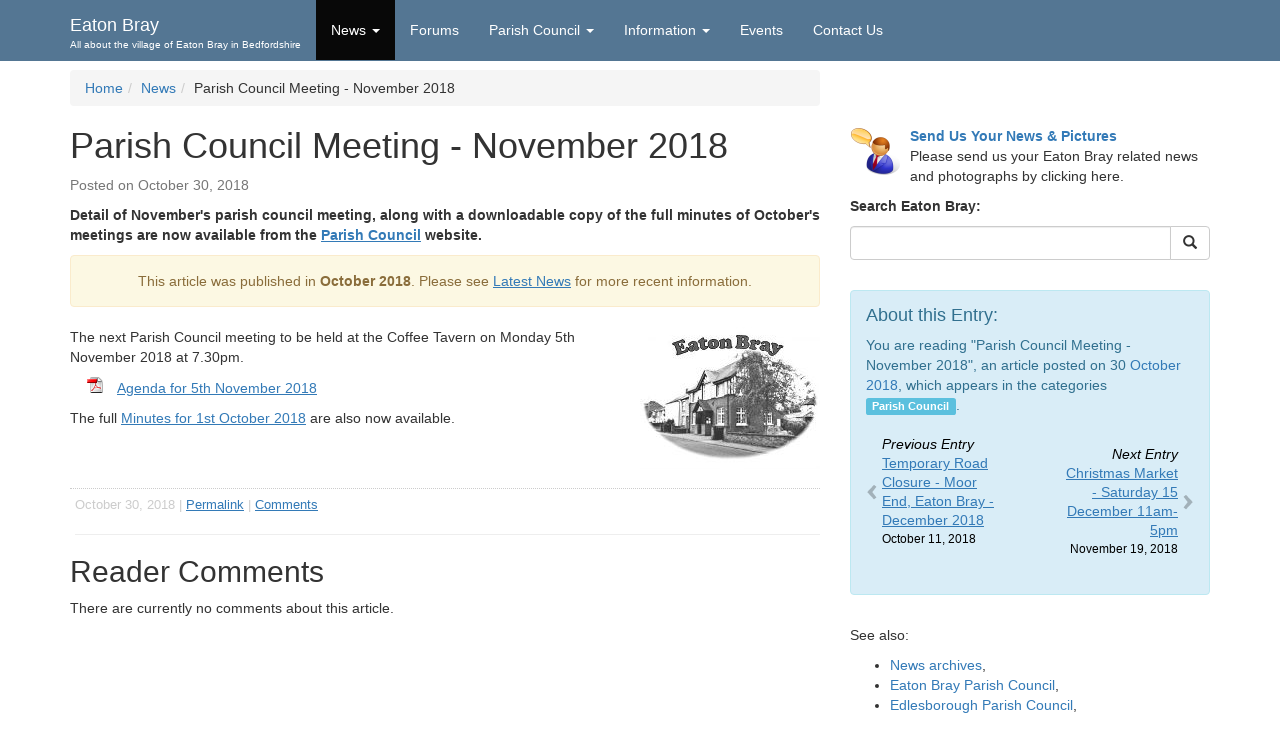

--- FILE ---
content_type: text/html; charset=utf-8
request_url: https://eatonbray.com/news/2018/10/parish-council-meeting-november-2018
body_size: 4868
content:

<!DOCTYPE html>
<html id="HtmlRoot" lang="en" itemscope="" itemtype="http://schema.org/Article">
<head><title>
	Parish Council Meeting - November 2018 - Eaton Bray
</title><meta charset="utf-8" /><meta http-equiv="X-UA-Compatible" content="IE=edge" /><meta name="viewport" content="width=device-width, initial-scale=1" /><meta http-equiv="Content-Security-Policy" content="upgrade-insecure-requests" /><link rel="stylesheet" href="https://stackpath.bootstrapcdn.com/bootstrap/3.4.1/css/bootstrap.min.css" integrity="sha384-HSMxcRTRxnN+Bdg0JdbxYKrThecOKuH5zCYotlSAcp1+c8xmyTe9GYg1l9a69psu" crossorigin="anonymous" /><link rel="stylesheet" type="text/css" href="/common/css/site.css?251005" media="screen" /><link rel="stylesheet" type="text/css" media="print" href="/css/print.css" /><link rel="alternate" type="application/rss+xml" title="Eaton Bray, Bedfordshire" href="https://eatonbray.com/news/feed.xml" />
<script type="text/javascript" language="javascript" src="/js/chromemenu.js"></script>
<script type="text/javascript" language="javascript" src="/js/common.js"></script>
<script type="text/javascript" language="javascript" src="/js/zxml.js"></script>
<script language="Javascript" type="text/javascript"><!--
function toggleHide(id,id2){try{var el=document.getElementById(id);if(el)if(el.className=="hide")el.className="";else el.className="hide";}catch(e){}try{var el=document.getElementById(id2);if(el)if(el.className=="hide")el.className="";else el.className="hide";}catch(e){}return false;}
// --></script>
<meta name="author" content="webmaster@eatonbray.com" /><meta name="msapplication-config" content="none" /><meta http-equiv="Content-Type" content="text/html; charset=windows-1252" /><meta http-equiv="Content-Language" content="en-us" /><meta property="og:author" content="webmaster@eatonbray.com" /><meta property="fb:page_id" content="119080871511129" /><meta property="fb:admins" content="721981740" />
<!--[if lt IE 9]>
  <script src="https://oss.maxcdn.com/html5shiv/3.7.3/html5shiv.min.js"></script>
  <script src="https://oss.maxcdn.com/respond/1.4.2/respond.min.js"></script>
<![endif]-->
<script>
(function(i,s,o,g,r,a,m){i['GoogleAnalyticsObject']=r;i[r]=i[r]||function(){ (i[r].q=i[r].q||[]).push(arguments)},i[r].l=1*new Date();a=s.createElement(o),m=s.getElementsByTagName(o)[0];a.async=1;a.src=g;m.parentNode.insertBefore(a,m)})(window,document,'script','https://www.google-analytics.com/analytics.js','ga');
ga('create', 'UA-1002004-2', 'auto');ga('send', 'pageview');
</script>
<meta name="description" content="Detail of November&#39;s parish council meeting, along with a downloadable copy of the full minutes of October&#39;s meetings are now available from the Parish..." /><meta name="keywords" content="eaton bray,bedfordshire,england,uk,village,eaton,bray,church,pantomime" /><meta property="og:title" content="Parish Council Meeting - November 2018" /><meta itemprop="name" content="Parish Council Meeting - November 2018" /><meta property="og:description" content="Detail of November&#39;s parish council meeting, along with a downloadable copy of the full minutes of October&#39;s meetings are now available from the Parish..." /><meta itemprop="description" content="Detail of November&#39;s parish council meeting, along with a downloadable copy of the full minutes of October&#39;s meetings are now available from the Parish..." /><meta property="og:site_name" content="Eaton Bray" /><meta property="og:type" content="article" /><meta property="og:url" content="https://eatonbray.com/news/2018/10/parish-council-meeting-november-2018" /><meta property="og:image" content="https://eatonbray.com/news/images/eb-parish-council.jpg" /><meta itemprop="image" content="https://eatonbray.com/news/images/eb-parish-council.jpg" /></head>
<body>
<div id="fb-root"></div>
<script>
(function(d, s, id) {var js, fjs = d.getElementsByTagName(s)[0]; if (d.getElementById(id)) return; js = d.createElement(s); js.id = id; js.src = 'https://connect.facebook.net/en_GB/sdk.js#xfbml=1&version=v2.11&appId=164563780985010'; fjs.parentNode.insertBefore(js, fjs); }(document, 'script', 'facebook-jssdk'));
</script>
<div id="pagedescription">Detail of November's parish council meeting, along with a downloadable copy of the full minutes of October's meetings are now available from the Parish....</div>
<div id="skipnavtitle" class="hide"><a href="#content" title="Skip navigation" accesskey="2">Skip navigation</a></div>
<div id="pagebody">

<div id="header"><p class="hide"><b>&#187;&nbsp;Site Navigation</b></p>
<nav class="navbar navbar-inverse navbar-fixed-top">
  <div class="container">
    <div class="navbar-header">
      <button type="button" class="navbar-toggle collapsed" data-toggle="collapse" data-target="#navbar" aria-expanded="false" aria-controls="navbar"><span class="sr-only">Toggle navigation</span><span class="icon-bar"></span><span class="icon-bar"></span><span class="icon-bar"></span></button>
      <a class="navbar-brand" href="/" title="Return to the Eaton Bray home page">Eaton Bray <span>All about the village of Eaton Bray in Bedfordshire</span></a>
    </div>
    <div id="navbar" class="navbar-collapse collapse">
      <ul class="nav navbar-nav"><li class='active' rel='menuNews'><a href="/news/" title="Eaton Bray News">News</a></li><li><a href="/forums/" title="Eaton Bray Forums">Forums</a></li><li rel='menuCouncil'><a href="https://www.ebpc.co.uk/" title="Eaton Bray Parish Council">Parish Council</a></li><li rel='menuInfo'><a href="/local-information.asp" title="Local Information about Eaton Bray in Bedfordshire">Information</a></li><li><a href="/diary/" title="Eaton Bray Village Diary">Events</a></li><li class='last'><a href="/contact.asp" title="Contact Us">Contact&nbsp;Us</a></li></ul>
    </div>
  </div>
</nav>
</div>

<div class="container"><div class="row">
  <div id="Breadcrumb1" class="col-sm-8"><ol class='breadcrumb'><li><a href="/" title="Eaton Bray, Bedfordshire">Home</a></li><li><a href="/news/" title="News about Eaton Bray, Bedfordshire">News</a></li><li class='hidden-xs'>Parish Council Meeting - November 2018</li></ol></div>
  <div id="content" class="col-sm-8"><article><!-- google_ad_section_start --><h1>Parish Council Meeting - November 2018</h1><p class="subhead"></p>
<div id="maincontent_PageContent"><p class='text-muted'>Posted on October 30, 2018</p><p><b>Detail of November's parish council meeting, along with a downloadable copy of the full minutes of October's meetings are now available from the <a href="https://eatonbray.com/parish-council/">Parish Council</a> website.</b></p><div class='alert alert-warning text-center hidden-print'>This article was published in <strong>October 2018</strong>. Please see <a href='/news/'>Latest News</a> for more recent information.</div><p><img align="right" alt="Eaton Bray Parish Council" class="inline_right noborder" height="142" src="https://eatonbray.com/news/images/eb-parish-council.jpg" title="Eaton Bray Parish Council" width="180" />The next Parish Council meeting to be held at the Coffee Tavern on Monday 5th November 2018 at 7.30pm.</p>
<ul class="pdflist">
<li><a href="https://eatonbray.com/parish-council/agendas/2018-11-november.pdf" target="_blank">Agenda for 5th November 2018</a></li>
</ul>
<p>The full <a href="https://eatonbray.com/parish-council/minutes/2018-10-october.asp">Minutes for 1st October 2018</a> are also now available.</p><!-- google_ad_section_end --><div class='fb-like hidden-print' data-href='https://eatonbray.com/news/2018/10/parish-council-meeting-november-2018' data-layout='button_count' data-action='recommend' data-size='large' data-show-faces='false' data-share='true'></div><div class="postfooter"><span class="postfooter">October 30, 2018 | <a href="https://eatonbray.com/news/2018/10/parish-council-meeting-november-2018">Permalink</a> | <a href="#readercomments">Comments</a></span><hr class="clearing" /></div><div id="commentsblock"><h2 id="readercomments">Reader Comments</h2><p id="nocomments">There are currently no comments about this article.</p></div></div>
</article></div>

  <hr class="section visible-xs-block" />
  <div id="sidebar" class="col-sm-4">
    <div class="imgblock first" id="sidebar-sendnews"><p><a href="/upload.aspx"><b>Send Us Your News &amp; Pictures</b></a><br />Please send us your Eaton Bray related news and photographs by clicking here.</a></p></div><p><b>Search Eaton Bray:</b></p><form method="get" action="/search/" target="_top" id="searchform"><div class="input-group"><input type="text" name="q" size="20" maxlength="255" value="" id="searchbox" class="form-control" aria-label="Enter text to search for" /><div class="input-group-btn"><button type="submit" name="sa" value="Search" id="searchbutton" class="btn btn-default" aria-label="Search"><i class="glyphicon glyphicon-search	"></i></button></div></div></form><div id="sidebar-about" class='alert alert-info'><h4>About this Entry:</h4><p>You are reading "Parish Council Meeting - November 2018", an article posted on 30 <a href="https://eatonbray.com/news/2018/10">October 2018</a>, which appears in the categories <a href="/news/tag/Parish-Council" rel="tag" class='label label-info'>Parish Council</a>.</p><div class="context"><p class="previous"><a href="https://eatonbray.com/news/2018/10/temporary-road-closure-moor-end-eaton-bray"><span class="text">Previous Entry</span><del class="hide">,</del> <span class="title">Temporary Road Closure - Moor End, Eaton Bray - December 2018</span><del class="hide">,</del> <span class="date">October 11, 2018</span></a></p><p class="next"><a href="https://eatonbray.com/news/2018/11/christmas-market-saturday-15-december-11am-5pm"><span class="text">Next Entry</span><del class="hide">,</del> <span class="title">Christmas Market - Saturday 15 December 11am-5pm</span><del class="hide">,</del> <span class="date">November 19, 2018</span></a></p></div></div><p>See also:</p><ul class="flat"><li><a href="/news/archive/">News archives</a>,</li><li><a href="https://www.ebpc.co.uk/" target="_blank">Eaton Bray Parish Council</a>,</li><li><a href="http://www.edlesborough.gov.uk/" target="_blank">Edlesborough Parish Council</a>,</li><li><a href="/diary/">Village Diary</a></li></ul><p>&nbsp;</p>
    <div class="imgblock" id="sidebar-map"><p><a href="/eatonbray/map.asp"><b>Location Map</b></a><br/><a href="/eatonbray/map.asp">Points of Interest around Eaton Bray</a>.</p></div>
    <div class="imgblock" id="sidebar-book"><p><a href="/visitors-book/"><b>Visitors Book</b></a><br />Please <a href="/visitors-book/">View &amp; Sign the Visitors Book</a> before you leave.</p></div>
    <p><b>Find Us On Facebook</b></p>
    <div class="fb-page" data-href="https://www.facebook.com/EatonBray/" data-tabs="timeline" data-small-header="true" data-adapt-container-width="true" data-hide-cover="false" data-show-facepile="true"><blockquote cite="https://www.facebook.com/EatonBray/" class="fb-xfbml-parse-ignore"><a href="https://www.facebook.com/EatonBray/">Eaton Bray</a></blockquote></div>  </div>
  </div>

  <div class="clearing"></div>
</div>
  
<div id="footer">
  <p><a href="/contact.asp">&copy; 2026 eatonbray.com, unless Source stated</a></p>
  <p>
      <a href="/links/website/#theogray">Designed, Maintained &amp; Hosted by Theo Gray</a></p>
  <ul>
    <li><a href="/contact.asp">Contact Us</a></li>
    <li><a href="/links/">External Links</a></li>
    <li><a href="/site-map.asp">Site Map</a></li>
    <li><a href="/privacy-policy.aspx">Privacy Policy</a></li>
    <li><a href="http://www.eatonbray.com/news/feed.xml" title="Subscribe to the Eaton Bray feed">RSS</a></li>
  </ul>
</div>

</div>

<div id="submenus" class="hide">
<ul id="menuHome">
<li><a href="/">Eaton Bray</a></li>
<li><a href="/diary/">Village Diary</a></li>
<li><a href="/contact.asp">Contact Us</a></li>
</ul>
<ul id="menuNews">
<li><a href="/news/">Latest News</a></li>
<li><a href="/news/archive/">Archived News</a></li>
<li><a href="/news/feed.xml">Subscribe to Feed</a></li>
</ul>
<ul id="menuInfo">
<li><a href="http://directory.eatonbray.com/">Business Directory</a></li>
<li><a href="/cinema/">Cinema</a></li>
<li><a href="/clubs/">Clubs &amp; Groups</a></li>
<li><a href="/coffee-tavern/">Coffee Tavern</a></li>
<li><a href="/diary/">Diary</a></li>
<li><a href="/focus-magazine/">Focus Magazine</a></li>
<li><a href="http://directory.eatonbray.com/food-drink/">Food &amp; Drink</a></li>
<li><a href="/history/">History</a></li>

<li><a href="/news/">News</a></li>
<li><a href="/parish-council/">Parish Council</a></li>
<li><a href="/police/">Police</a></li>
<li><a href="/services/refuse-collection/">Refuse Collection</a></li>
<li><a href="http://directory.eatonbray.com/schools/">Schools &amp; Playgroup</a></li>
<li><a href="/village-hall/">Village Hall</a></li>
</ul>
<ul id="menuCouncil">
<li><a href="https://www.ebpc.co.uk/" target="_blank" title="Eaton Bray Parish Council Home">Eaton Bray Parish Council</a>
<li><a href="https://www.ebpc.co.uk/Neighbourhood-Plan/" target="_blank">Neighbourhood Plan</a>

<li><a href="/history/millenium-book.asp" target="EB_MilleniumBook" onclick="return displayInNewWindowWH('/history/millenium-book.asp','EB_MilleniumBook','785','730');" title="Display Eaton Bray Millenium Book">Eaton Bray Millenium Book</a></li>
</ul>
</div>
<p>&nbsp;</p>

<script src="https://code.jquery.com/jquery-3.4.1.min.js" integrity="sha256-CSXorXvZcTkaix6Yvo6HppcZGetbYMGWSFlBw8HfCJo=" crossorigin="anonymous"></script>
<script src="https://stackpath.bootstrapcdn.com/bootstrap/3.4.1/js/bootstrap.min.js" integrity="sha384-aJ21OjlMXNL5UyIl/XNwTMqvzeRMZH2w8c5cRVpzpU8Y5bApTppSuUkhZXN0VxHd" crossorigin="anonymous"></script>
<script src="/js/skipto.js" type="text/javascript"></script>
<script src="/js/ai.js?170507" type="text/javascript"></script>
<script type="text/javascript">
aitracker(3);
$(function() {
  $(".navbar-nav li[rel]").each(function() {
    var el = $(this);
    var elA = el.find("a");
    if (elA && elA.length) {
      var rel = el.attr("rel");
      var elMenu = $("#" + rel);
      if (elMenu && elMenu.length) {
        elMenu.toggleClass("dropdown-menu", true).appendTo(el);
        el.toggleClass("dropdown", true)
        elA.toggleClass("dropdown-toggle", true).attr("data-toggle", "dropdown").attr("role","button").attr("aria-haspopup", "true").attr("aria-expanded", "false").append(' <span class="caret"></span>');
      }
    }
  });
  $("img").each(function() {
    var el = $(this);
    var w = el.attr("width");
    if (w && w > 300) el.toggleClass("img-responsive", true);
  });
//  var headlines = $("#newsheadlines");
//  if (headlines && headlines.length) headlines.find("img").toggleClass("img-responsive", true);
});
</script>


<script defer src="https://static.cloudflareinsights.com/beacon.min.js/vcd15cbe7772f49c399c6a5babf22c1241717689176015" integrity="sha512-ZpsOmlRQV6y907TI0dKBHq9Md29nnaEIPlkf84rnaERnq6zvWvPUqr2ft8M1aS28oN72PdrCzSjY4U6VaAw1EQ==" data-cf-beacon='{"version":"2024.11.0","token":"da8306a726bb4c12a92d350eada9cddf","r":1,"server_timing":{"name":{"cfCacheStatus":true,"cfEdge":true,"cfExtPri":true,"cfL4":true,"cfOrigin":true,"cfSpeedBrain":true},"location_startswith":null}}' crossorigin="anonymous"></script>
</body>
</html>

--- FILE ---
content_type: text/css
request_url: https://eatonbray.com/common/css/site.css?251005
body_size: 3330
content:
/* Body */
body { padding-top: 50px; }
@media (min-width: 992px) { body { padding-top: 60px; } }

/* Nav */
.navbar-inverse { background-color: #547693; border-color: #547693; }
.navbar-inverse .navbar-brand { color: #fff; }
.navbar-brand span { display: block; font-size: 10px; }
.navbar-inverse .navbar-nav>li>a { color: #fff; }
@media (min-width: 992px) {
  .navbar-nav>li>a { padding-top: 20px; padding-bottom: 20px; }
}
@media (max-width: 991px) { 
  .navbar-brand span { display: none; }
}

.breadcrumb { margin-top: 10px; }
.quicklink { font-size: 12px; }
@media (max-width:767px) { .quicklink { margin-right: 10px; padding-bottom: 9px; text-align: right; } }
@media (min-width:768px) { .quicklink { margin-top: 10px; padding-top: 9px; } }

/* Footer */
#footer { background-color: #547693; margin-top: 50px; padding-top: 10px; padding-bottom: 10px; color: #fff; text-align: center; }
#footer a { color: #fff; }
#footer ul { list-style-type: none; margin: 10px auto; text-align: center; }
#footer ul li { display: inline; margin-right: 20px; }

#welcome { padding-top: 20px; margin-bottom: 20px; padding-bottom: 20px; border-bottom: solid 2px #547693; background-color: #eee; }

#pagedescription { display: none; }
.mt-0{margin-top:0!important}.mt-1{margin-top:.25rem!important}.mt-2{margin-top:.5rem!important}.mt-3{margin-top:1rem!important}.mt-4{margin-top:1.5rem!important}.mt-5{margin-top:3rem!important}
.mb-0{margin-bottom:0!important}.mb-1{margin-bottom:.25rem!important}.mb-2{margin-bottom:.5rem!important}.mb-3{margin-bottom:1rem!important}.mb-4{margin-bottom:1.5rem!important}.mb-5{margin-bottom:3rem!important}

/*----- Tables -----*/
table.stdtable { border: none; padding: 0; margin: 0; }
table.stdtable td { padding: 3px 5px 2px 0; }
table.stdtable tr.header td { font-weight: bold; }
table.stdtable td.label { font-weight: bold; }
table.stdtable tr.showdivide td { border-top: solid 1px #ccc; }
table.stdtable input, table.stdtable textarea, table.stdtable select { width: 300px; padding: 5px 2px; border-radius: 4px; border: solid 1px #ccc; }
table.stdtable input.checkbox, table.stdtable input.radiobutton { width: auto; }
table.stdtable input.submitbutton, input.submitbutton { padding: 8px 15px; width: auto; cursor: pointer; border-radius: 4px; background-color: #337ab7; border: solid 1px #2e6da4; color: #fff; }
table.stdtable td.highlit { background-color:#eee; font-weight: bold; }

table.bordered { border-left: solid 1px #ccc; border-top: solid 1px #ccc; }
table.bordered td { border-right: solid 1px #ccc; border-bottom: solid 1px #ccc; padding: 5px; }
table.bordered tr.header td { color: #fff; background-color: #547693; }

table.fullwidth { width:955px; }

table.memo { width: 600px; }
table.memo tr td { border-top: solid 1px #d00; padding: 10px; margin: 0; vertical-align: top; }
table.memo tr td.left { border-right: solid 1px #d00; }

table#tableContact input, table#tableContact textarea { padding: 5px 2px; border-radius: 4px; border: solid 1px #ccc; width: 300px; }
table#tableContact td { padding: 3px 0; }
table#tableContact input[type='submit'] { padding: 8px 15px; width: auto; cursor: pointer; background-color: #337ab7; border: solid 1px #2e6da4; color: #fff; }

/*----- Content -----*/
#content h1:first-of-type { margin-top: 0; }
#content #newsheadlines h2:first-of-type { margin-top: 0; }
#content .media-body h3:first-of-type { margin-top: 0; }
#content .alert h2:first-of-type { margin-top: 0; }
#content img { border: solid 1px #8aa17e; }
#content .noborder, #content .noborder img, #content .media img { border: none; }
#content .emphgood { color: #090; font-weight: bold; }
#content .empherror { color: #900; font-weight: bold; }
#content .moreinfo { font-size: 0.8em; padding: 0 0 10px 0; }
#content .quote { font-style: italic; margin-left: 40px; margin-right: 40px; }
#content ul.pdflist li { list-style-image: url(/images/pdf.gif); padding-left: 7px; }
#content hr.required { color: #ccc; border-top: solid 1px #ccc; margin: 8px 0; padding: 0; }
#content hr.sectionbreak { color: #fff; background-color: #fff; border: none; height: 15px; margin: 10px 0 20px 0; clear: both; }
hr.section { color: #547693; background-color: #547693; border-color: #547693; height: 2px; width: 100px; margin: 25px auto;}
#content p.soft { color: #bbb; padding-bottom: 0; }
#content hr.soft { color: #ccc; border: dashed 1px #ccc; }
#content .highlight, #content .highlight2 { border: dotted 1px #ccc; padding: 10px; margin: 10px 20px 20px 20px; }
#content .highlight { background-color: #e7e8e1; }
#content .highlight2 { background-color: #f3f2e8; border: solid 2px #ccc; border-right-color: #000; border-bottom-color: #000; }
#content .badrow { background-color: #faa; }
#content .goodrow { background-color: #dfd; }
#content .fb-like { min-height: 40px; }
#content a { text-decoration: underline; }

#content .addthis_button_compact.at300m .at-icon-wrapper { margin-right: 2px; }

p.extsource { font-size: 0.9em; text-align: right; padding-bottom: 0; clear: both; }
p.extsource, p.extsource a, p.extsource a:link, p.extsource a:visited, p.extsource a:hover, p.extsource a:active { color: #c67914; font-weight: normal; text-decoration: none; }
p.extsource a:hover, p.extsource a:active { text-decoration: underline; }
div.postfooter { border-top: dotted 1px #ccc; margin: 10px 0 0 0; padding: 5px 0 0 5px; clear: both; }
div.postfooter span { color: #ccc; font-size: 0.9em; }
p.postfooter { color: #ccc; font-size: 0.9em; clear: both; }
.commentblock { border: dotted 1px #8aa17e; padding: 10px 10px 10px 60px; margin: 5px 0;
  background-color: #f7f2ee; background-position: 10px 10px; background-repeat: no-repeat; }
.commentblock p.name { font-weight: bold; border-bottom: dotted 1px #8aa17e; margin-bottom: 10px; }
.commentblock .date { float: right; font-weight: normal; font-size: 0.9em; }
.forumpost p.details { font-size: 0.8em; font-style: italic; }
.forumpost .fpbody { margin: 0 0 15px 20px; padding: 0 0 10px 0; border-bottom: dotted 1px #ccc; }
.forumpost.eatonbray { padding: 5px 15px 0 5px; margin: -15px -15px 0 -5px; }
table.fptable td { border-bottom: dotted 1px #ccc; }
.fpreply { background-color: #e7e8e1; margin: 50px 0 15px 20px; padding: 0 10px 10px 10px; border: dotted 1px #ccc; }
.even { border: none; background-color: transparent; }
.eatonbray { background-color: #ffecc7; }
.newcomment, .newentry { background-color: #c7ecc7; }

.bridge-problem { margin-left: 50px; }
.bridge-problem ul, .bridge-problem li { list-style: none; }
.bridge-problem li { background-position: left center; padding-left: 20px; }
.bridge-problem .card-club { background: #fff url(/images/card-club.gif) no-repeat; }
.bridge-problem .card-heart { background: #fff url(/images/card-heart.gif) no-repeat; }
.bridge-problem .card-diamond { background: #fff url(/images/card-diamond.gif) no-repeat; }
.bridge-problem .card-spade { background: #fff url(/images/card-spade.gif) no-repeat; }

#content td.twiddleRegionCell,
  #content .gsc-twiddle, 
  #content .gsc-results-selector,
  #content .gs-visibleUrl-short,
  #content .gs-watermark,
  #content .gs-ad-marker,
  #content .gs-snippet br,
  #content .gsc-stats { display: none; }
#content form.gsc-search-box { margin-bottom: 20px; }
#content table.gsc-search-box, #content table.gsc-branding { width: 100%; }
#content .gsc-search-box .gsc-input { width: 300px; margin: 0 5px 0 0; height: 18px; padding: 0; }
#content table.gsc-branding td.gsc-branding-text { text-align: right; font-size: 9px; width: 300px; }
#content table.gsc-branding td { padding: 2px; vertical-align: middle; }
#content table.gsc-branding img { border: none; }
#content .gs-result { margin: 0 0 20px 0; }
#content .gs-visibleUrl-long { font-size: 0.8em; }
#content div.gsc-trailing-more-results { text-align: right; font-weight: bold; }
#content .gsc-ad-box { background: #fbfaf4; border-top: solid 3px #6c1717; border-bottom: solid 1px #afa676; padding-bottom: 5px; margin-top: 20px; padding: 5px; }
#content .gs-divider { text-align: center; }
#content .gsc-thumbnail-inside, #content .gsc-url-top { display: none; }

#content .googletextads { text-align: left; padding-top: 5px; margin-left: -5px; }

/* Google Search */
#content td.twiddleRegionCell, #content .gsc-twiddle, #content .gsc-results-selector, #content .gs-visibleUrl-short, #content .gs-watermark, #content .gs-ad-marker, #content .gs-snippet br, #content .gsc-stats { display: none; }
#content form.gsc-search-box { margin-bottom: 20px; }
#content table.gsc-search-box, #content table.gsc-branding { width: 100%; }
#content .gsc-search-box .gsc-input { width: 300px; }
#content table.gsc-branding td.gsc-branding-text { text-align: right; font-size: 9px; width: 300px; }
#content table.gsc-branding td { padding: 2px; vertical-align: middle; }
#content table.gsc-branding img { border: none; }
#content .gs-result { margin: 0 0 20px 0; }
#content .gs-visibleUrl-long { font-size: 11px; }
#content div.gsc-trailing-more-results { text-align: right; font-weight: bold; }
#content .gsc-ad-box { background: #fbfaf4; border-top: solid 3px #6c1717; border-bottom: solid 1px #afa676; padding-bottom: 5px; margin-top: 20px; padding: 5px; }
#content .gs-divider { text-align: center; }
#content .gsc-cursor-page { display: inline; padding: 3px 8px; cursor: pointer; text-decoration: underline; color: #547693; border: solid 1px #fff; }
#content .gsc-cursor-current-page { font-weight: bold; text-decoration: none; background-color: #eee; border: solid 1px #547693; }

/*----- Sidebar -----*/
#sidebar .imgblock { padding-left: 60px; background-repeat: no-repeat; background-position: left top; min-height: 60px; }
#sidebar #sidebar-sendnews { background-image: url(/css/eb/sidebar-send.png); }
#sidebar #sidebar-search { background-image: url(/css/eb/sidebar-search.png); }
#sidebar #sidebar-about { margin: 30px 0; }
#sidebar #sidebar-map { background-image: url(/css/eb/sidebar-map.gif); }
#sidebar #sidebar-book { background-image: url(/css/eb/sidebar-book.gif); }
#sidebar .first { border-top: none; margin-top: 0; }
#sidebar .highlight { background-color: #fff; border-right: solid 1px #8aa17e; border-bottom: solid 1px #8aa17e; margin: 20px -8px; padding: 5px 8px 15px 8px; }

.sidegooglead { margin: 10px 0 0 0; padding: 10px 0 0 0; border-top: dotted 1px #8aa17e; text-align: center; }

#sidebar #searchform { margin: 0 0 10px 0; }

.context { overflow: auto; margin: 10px 0; padding: 10px 0; clear: both; }
.context .text, .context .title, .context .date { display: block; cursor:pointer; }
.context .title {	text-decoration: underline; }
#sidebar .context a:link, #sidebar .context a:visited { text-decoration: none; width: 133px; line-height: 1.4em; outline: none; }
.context .previous a:link, .context .previous a:visited {	float: left; background: url(/css/eb/prev.png) no-repeat 0 50%;
  padding-left: 16px; }
.context .previous a:hover { background-image: url(/css/eb/prev-hover.png); }
.context .next a:link, .context .next a:visited {	float: right;	background: url(/css/eb/next.png) no-repeat 100% 50%;
  text-align: right; padding-right: 16px; }
.context .next a:hover { background-image: url(/css/eb/next-hover.png); }
.context .text { color: #000; font-style: italic; }
.context .date { color: #000; font-size: 0.85em; }

#content .context p { width: 280px; padding: 5px; }
#content .context .left:hover, #content .context .right:hover { background-color: #e7e8e1; }
.context .left { float: left; }
.context .right { float: right; text-align: right; }
#content .context .title { font-family: Palatino, Georgia, serif; font-weight: bold; text-decoration: none; margin-bottom: 5px; }
#content .context a { text-decoration: none; color: #000; }
#content .context .date { font-style: italic; }


/*----- Footer -----*/
#footer { clear: both; }

#footerblock { padding-top: 5px; }
#footerblock ul { margin: 0; padding: 0; }
#footerblock li { margin: 0 10px; padding: 0; list-style-type: none; display: inline; }
#footerblock a { text-decoration: none; font-weight: bold; }
#footerblock .footer_copy, #footerblock .footer_copy a { color: #ccc; }
#footerblock ul.footer_copy { padding-bottom: 2px; }
#footerblock .footer_maint li { color: #eee; font-size: 0.8em; }
#footerblock .footer_maint a { color: #ccc; font-weight: normal; }


/*----- General Classes -----*/
.hide { display: none; }
.clearing { height: 0; clear: both; }
.clearblock { height: 10px; clear: both; }
.clear { clear: both; }
.inline_right { float: right; margin-left: 10px; }
.inline_left { float: left; margin-right: 10px; }
.strike { text-decoration: line-through; }
.withclick { cursor: pointer; }

--- FILE ---
content_type: text/css
request_url: https://eatonbray.com/css/print.css
body_size: 907
content:
/*----- Page Setup -----*/
body {
  text-align: center; margin: 0; padding: 0; border: 0;
  font-size: 80%; font-family: Verdana, Arial, Helvetica, sans-serif;
  color: #000;
  padding-bottom: 10px;
}

#content { text-align: left; margin: 0; padding: 10px 20px; }
#footer { border-top: solid 1px #ccc; text-align: left; }

/*----- Tables -----*/
table.stdtable { border: none; padding: 0; margin: 0; }
table.stdtable td { padding: 3px 5px 2px 0; }
table.stdtable tr.header td { font-weight: bold; }
table.stdtable input, table.stdtable textarea, table.stdtable select { width: 300px; }
table.stdtable input.checkbox, table.stdtable input.radiobutton { width: auto; }
table.stdtable input.submitbutton { width: auto; }

/*----- General Classes -----*/
.hide { display: none; }
.clearing { height: 0; clear: both; }
.clearblock { height: 10px; clear: both; }

/*----- Content -----*/
h1 { padding: 0; margin: 0 0 10px 0; font-size: 2.0em; color: #000; }
h2 { padding: 0; margin: 0 0 5px 0; font-size: 1.6em; font-weight: bold; color: #333; }
h2.noprevious { margin-top: 0px; }
h2.warning { background-color: #900; color: #fff; }
h3 { font-size: 1.0em; margin: 10px 0 0 0; padding: 0; border-bottom: dashed 1px #ccc; }
div.locationmap { float: right; font-size: 0.8em; font-weight: normal; }
h4 { font-size: 1.0em; font-style: italic; margin: 10px 0 0 0; padding: 0; }
p { margin: 0; padding: 5px 0; }
p.startpara { padding-top: 10px; }
.emphgood { color: #090; font-weight: bold; }
.empherror { color: #900; font-weight: bold; }
img { border: solid 1px #000; }
img.noborder, #content img.inline_right_noborder, #content img.inline_left_noborder { border: none; }
p.startpara img, .inline_left, .inline_left_noborder, .inline_left_border { margin: 0 10px 0 0; float: left; }
p.startpara img.oddpara, .inline_right, .inline_right_noborder, .inline_right_border { margin: 0 0 0 10px; float: right; }
p.image { font-size: 0.8em; }
.moreinfo { font-size: 0.8em; padding: 0 0 10px 0; }
.quote { font-style: italic; margin-left: 40px; margin-right: 40px; }
ul, ol { margin-top: 0; margin-bottom: 20px; }
li { margin-top: 5px; }
hr { color: #fff; border-color: #fff; border: none; height: 1px; }
hr.required { color: #ccc; border: solid 1px #ccc; }

.feature img { margin: 0 10px 10px 0; float: left; border: none; }

/*----- Footer -----*/
#footer ul { margin: 0; padding: 2px 0; }
#footer li { margin: 0 10px; padding: 0; list-style-type: none; display: inline; }
#footer a { text-decoration: none; font-weight: bold; }
#footer a:hover { text-decoration: underline; font-weight: bold; }
#footer .footer_copy, #footer .footer_copy a { color: #900; }

/*----- Hidden from Print -----*/
#header, #nav, .nav, #sidebar, #breadcrumb, #pagedescription, .feedburnerFeedBlock #creditfooter, #footer .footer_maint,
#logo, #chromesubmenus
  { visibility: hidden; display: none; }



--- FILE ---
content_type: application/javascript
request_url: https://eatonbray.com/js/common.js
body_size: 32
content:
function tick() {
  try {
    var b=getTickBody();
    var a=zXmlHttp.createRequest();
    a.open("post","/tick.ashx",true);
    a.setRequestHeader("Content-Type","application/x-www-form-urlencoded");
    a.onreadystatechange=function(){
      var bOK = false;
      if(a.readyState==4) {
        if(a.status==200) {bOK = (a.responseText == "OK");}
        if(bOK) {startTick();} else {document.location = "/Logout.ashx";}
      }
    };
    a.send(b);
  } catch(e) { }
}
function startTick() { try {setTimeout("tick()",60000);} catch(e) {} }